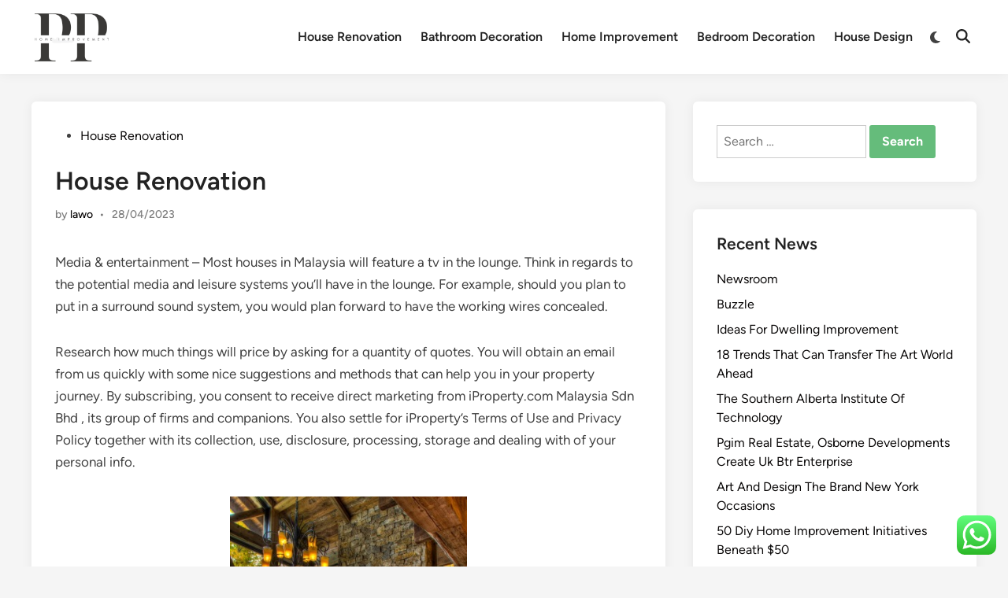

--- FILE ---
content_type: text/html; charset=UTF-8
request_url: https://pranoplaces.com/house-renovation.html
body_size: 98686
content:
<!doctype html><html lang="en-US" prefix="og: https://ogp.me/ns#"><head><meta charset="UTF-8"><meta name="viewport" content="width=device-width, initial-scale=1"><link rel="profile" href="https://gmpg.org/xfn/11"><title>House Renovation - PP</title><meta name="description" content="Media &amp; entertainment – Most houses in Malaysia will feature a tv in the lounge. Think in regards to the potential media and leisure systems you’ll have"/><meta name="robots" content="index, follow, max-snippet:-1, max-video-preview:-1, max-image-preview:large"/><link rel="canonical" href="https://pranoplaces.com/house-renovation.html" /><meta property="og:locale" content="en_US" /><meta property="og:type" content="article" /><meta property="og:title" content="House Renovation - PP" /><meta property="og:description" content="Media &amp; entertainment – Most houses in Malaysia will feature a tv in the lounge. Think in regards to the potential media and leisure systems you’ll have" /><meta property="og:url" content="https://pranoplaces.com/house-renovation.html" /><meta property="og:site_name" content="PP" /><meta property="article:tag" content="house" /><meta property="article:tag" content="renovation" /><meta property="article:section" content="House Renovation" /><meta property="article:published_time" content="2023-04-28T01:33:48+07:00" /><meta name="twitter:card" content="summary_large_image" /><meta name="twitter:title" content="House Renovation - PP" /><meta name="twitter:description" content="Media &amp; entertainment – Most houses in Malaysia will feature a tv in the lounge. Think in regards to the potential media and leisure systems you’ll have" /><meta name="twitter:label1" content="Written by" /><meta name="twitter:data1" content="lawo" /><meta name="twitter:label2" content="Time to read" /><meta name="twitter:data2" content="3 minutes" /> <script type="application/ld+json" class="rank-math-schema-pro">{"@context":"https://schema.org","@graph":[{"@type":["Person","Organization"],"@id":"https://pranoplaces.com/#person","name":"PP","logo":{"@type":"ImageObject","@id":"https://pranoplaces.com/#logo","url":"https://pranoplaces.com/wp-content/uploads/2024/11/cropped-Pink_And_Blue_Retro_Modern_Y2K_Streetwear_Logo__4_-removebg-preview-1-150x150.png","contentUrl":"https://pranoplaces.com/wp-content/uploads/2024/11/cropped-Pink_And_Blue_Retro_Modern_Y2K_Streetwear_Logo__4_-removebg-preview-1-150x150.png","caption":"PP","inLanguage":"en-US"},"image":{"@type":"ImageObject","@id":"https://pranoplaces.com/#logo","url":"https://pranoplaces.com/wp-content/uploads/2024/11/cropped-Pink_And_Blue_Retro_Modern_Y2K_Streetwear_Logo__4_-removebg-preview-1-150x150.png","contentUrl":"https://pranoplaces.com/wp-content/uploads/2024/11/cropped-Pink_And_Blue_Retro_Modern_Y2K_Streetwear_Logo__4_-removebg-preview-1-150x150.png","caption":"PP","inLanguage":"en-US"}},{"@type":"WebSite","@id":"https://pranoplaces.com/#website","url":"https://pranoplaces.com","name":"PP","publisher":{"@id":"https://pranoplaces.com/#person"},"inLanguage":"en-US"},{"@type":"ImageObject","@id":"[data-uri]","url":"[data-uri]","width":"200","height":"200","inLanguage":"en-US"},{"@type":"BreadcrumbList","@id":"https://pranoplaces.com/house-renovation.html#breadcrumb","itemListElement":[{"@type":"ListItem","position":"1","item":{"@id":"https://pranoplaces.com","name":"Home"}},{"@type":"ListItem","position":"2","item":{"@id":"https://pranoplaces.com/category/house-renovation","name":"House Renovation"}},{"@type":"ListItem","position":"3","item":{"@id":"https://pranoplaces.com/house-renovation.html","name":"House Renovation"}}]},{"@type":"WebPage","@id":"https://pranoplaces.com/house-renovation.html#webpage","url":"https://pranoplaces.com/house-renovation.html","name":"House Renovation - PP","datePublished":"2023-04-28T01:33:48+07:00","dateModified":"2023-04-28T01:33:48+07:00","isPartOf":{"@id":"https://pranoplaces.com/#website"},"primaryImageOfPage":{"@id":"[data-uri]"},"inLanguage":"en-US","breadcrumb":{"@id":"https://pranoplaces.com/house-renovation.html#breadcrumb"}},{"@type":"Person","@id":"https://pranoplaces.com/author/lawo","name":"lawo","url":"https://pranoplaces.com/author/lawo","image":{"@type":"ImageObject","@id":"https://secure.gravatar.com/avatar/878a048e06d6d0503f84665fd4e01679193a59026490fe7af11df282fef1c053?s=96&amp;d=mm&amp;r=g","url":"https://secure.gravatar.com/avatar/878a048e06d6d0503f84665fd4e01679193a59026490fe7af11df282fef1c053?s=96&amp;d=mm&amp;r=g","caption":"lawo","inLanguage":"en-US"},"sameAs":["https://pranoplaces.com/"]},{"@type":"BlogPosting","headline":"House Renovation - PP","datePublished":"2023-04-28T01:33:48+07:00","dateModified":"2023-04-28T01:33:48+07:00","articleSection":"House Renovation","author":{"@id":"https://pranoplaces.com/author/lawo","name":"lawo"},"publisher":{"@id":"https://pranoplaces.com/#person"},"description":"Media &amp; entertainment \u2013 Most houses in Malaysia will feature a tv in the lounge. Think in regards to the potential media and leisure systems you\u2019ll have","name":"House Renovation - PP","@id":"https://pranoplaces.com/house-renovation.html#richSnippet","isPartOf":{"@id":"https://pranoplaces.com/house-renovation.html#webpage"},"image":{"@id":"[data-uri]"},"inLanguage":"en-US","mainEntityOfPage":{"@id":"https://pranoplaces.com/house-renovation.html#webpage"}}]}</script> <link rel="alternate" type="application/rss+xml" title="PP &raquo; Feed" href="https://pranoplaces.com/feed" /><link rel="alternate" title="oEmbed (JSON)" type="application/json+oembed" href="https://pranoplaces.com/wp-json/oembed/1.0/embed?url=https%3A%2F%2Fpranoplaces.com%2Fhouse-renovation.html" /><link rel="alternate" title="oEmbed (XML)" type="text/xml+oembed" href="https://pranoplaces.com/wp-json/oembed/1.0/embed?url=https%3A%2F%2Fpranoplaces.com%2Fhouse-renovation.html&#038;format=xml" /><link data-optimized="2" rel="stylesheet" href="https://pranoplaces.com/wp-content/litespeed/css/9e79ff11a0852a8a10c3bd621392938a.css?ver=3b088" /> <script src="https://pranoplaces.com/wp-includes/js/jquery/jquery.min.js?ver=3.7.1" id="jquery-core-js"></script> <link rel="https://api.w.org/" href="https://pranoplaces.com/wp-json/" /><link rel="alternate" title="JSON" type="application/json" href="https://pranoplaces.com/wp-json/wp/v2/posts/43065" /><link rel="EditURI" type="application/rsd+xml" title="RSD" href="https://pranoplaces.com/xmlrpc.php?rsd" /><meta name="generator" content="WordPress 6.9" /><link rel='shortlink' href='https://pranoplaces.com/?p=43065' /><link rel="icon" href="https://pranoplaces.com/wp-content/uploads/2024/11/cropped-Pink_And_Blue_Retro_Modern_Y2K_Streetwear_Logo__4_-removebg-preview-1-150x150.png" sizes="32x32" /><link rel="icon" href="https://pranoplaces.com/wp-content/uploads/2024/11/cropped-Pink_And_Blue_Retro_Modern_Y2K_Streetwear_Logo__4_-removebg-preview-1.png" sizes="192x192" /><link rel="apple-touch-icon" href="https://pranoplaces.com/wp-content/uploads/2024/11/cropped-Pink_And_Blue_Retro_Modern_Y2K_Streetwear_Logo__4_-removebg-preview-1.png" /><meta name="msapplication-TileImage" content="https://pranoplaces.com/wp-content/uploads/2024/11/cropped-Pink_And_Blue_Retro_Modern_Y2K_Streetwear_Logo__4_-removebg-preview-1.png" /></head><body class="wp-singular post-template-default single single-post postid-43065 single-format-standard wp-custom-logo wp-embed-responsive wp-theme-hybridmag hybridmag-wide hm-cl-sep hm-right-sidebar th-hm-es hm-h-de hm-footer-cols-3"><div id="page" class="site"><a class="skip-link screen-reader-text" href="#primary">Skip to content</a><header id="masthead" class="site-header hide-header-search"><div class="hm-header-inner-wrapper"><div class="hm-header-inner hm-container"><div class="hm-header-inner-left"></div><div class="site-branding-container"><div class="site-logo hm-light-mode-logo">
<a href="https://pranoplaces.com/" class="custom-logo-link" rel="home"><img width="312" height="200" src="https://pranoplaces.com/wp-content/uploads/2024/11/cropped-Pink_And_Blue_Retro_Modern_Y2K_Streetwear_Logo__4_-removebg-preview-1.png" class="custom-logo" alt="PP" decoding="async" fetchpriority="high" srcset="https://pranoplaces.com/wp-content/uploads/2024/11/cropped-Pink_And_Blue_Retro_Modern_Y2K_Streetwear_Logo__4_-removebg-preview-1.png 312w, https://pranoplaces.com/wp-content/uploads/2024/11/cropped-Pink_And_Blue_Retro_Modern_Y2K_Streetwear_Logo__4_-removebg-preview-1-300x192.png 300w" sizes="(max-width: 312px) 100vw, 312px" /></a></div><div class="site-branding"></div></div><nav id="site-navigation" class="main-navigation hm-menu desktop-only"><div class="menu-secondary-menu-container"><ul id="primary-menu" class="menu"><li id="menu-item-11111361" class="menu-item menu-item-type-taxonomy menu-item-object-category current-post-ancestor current-menu-parent current-post-parent menu-item-11111361"><a href="https://pranoplaces.com/category/house-renovation">House Renovation</a></li><li id="menu-item-11111362" class="menu-item menu-item-type-taxonomy menu-item-object-category menu-item-11111362"><a href="https://pranoplaces.com/category/bathroom-decoration">Bathroom Decoration</a></li><li id="menu-item-11111363" class="menu-item menu-item-type-taxonomy menu-item-object-category menu-item-11111363"><a href="https://pranoplaces.com/category/home-improvement">Home Improvement</a></li><li id="menu-item-11111364" class="menu-item menu-item-type-taxonomy menu-item-object-category menu-item-11111364"><a href="https://pranoplaces.com/category/bedroom-decoration">Bedroom Decoration</a></li><li id="menu-item-11111365" class="menu-item menu-item-type-taxonomy menu-item-object-category menu-item-11111365"><a href="https://pranoplaces.com/category/house-design">House Design</a></li></ul></div></nav><div class="hm-header-gadgets"><div class="hm-light-dark-switch">
<button
class="hm-light-dark-toggle"
data-dark-text="Switch to dark mode"
data-light-text="Switch to light mode"
>
<span class="screen-reader-text">Switch to dark mode</span>
<span class="hm-light-icon">
<svg aria-hidden="true" role="img" focusable="false" xmlns="http://www.w3.org/2000/svg" width="1em" height="1em" viewBox="0 0 512 512" class="hm-svg-icon"><path d="M256 0c-13.3 0-24 10.7-24 24l0 64c0 13.3 10.7 24 24 24s24-10.7 24-24l0-64c0-13.3-10.7-24-24-24zm0 400c-13.3 0-24 10.7-24 24l0 64c0 13.3 10.7 24 24 24s24-10.7 24-24l0-64c0-13.3-10.7-24-24-24zM488 280c13.3 0 24-10.7 24-24s-10.7-24-24-24l-64 0c-13.3 0-24 10.7-24 24s10.7 24 24 24l64 0zM112 256c0-13.3-10.7-24-24-24l-64 0c-13.3 0-24 10.7-24 24s10.7 24 24 24l64 0c13.3 0 24-10.7 24-24zM437 108.9c9.4-9.4 9.4-24.6 0-33.9s-24.6-9.4-33.9 0l-45.3 45.3c-9.4 9.4-9.4 24.6 0 33.9s24.6 9.4 33.9 0L437 108.9zM154.2 357.8c-9.4-9.4-24.6-9.4-33.9 0L75 403.1c-9.4 9.4-9.4 24.6 0 33.9s24.6 9.4 33.9 0l45.3-45.3c9.4-9.4 9.4-24.6 0-33.9zM403.1 437c9.4 9.4 24.6 9.4 33.9 0s9.4-24.6 0-33.9l-45.3-45.3c-9.4-9.4-24.6-9.4-33.9 0s-9.4 24.6 0 33.9L403.1 437zM154.2 154.2c9.4-9.4 9.4-24.6 0-33.9L108.9 75c-9.4-9.4-24.6-9.4-33.9 0s-9.4 24.6 0 33.9l45.3 45.3c9.4 9.4 24.6 9.4 33.9 0zM256 368a112 112 0 1 0 0-224 112 112 0 1 0 0 224z"></path></svg>                    </span>
<span class="hm-dark-icon">
<svg aria-hidden="true" role="img" focusable="false" xmlns="http://www.w3.org/2000/svg" width="1em" height="1em" viewBox="0 0 512 512" class="hm-svg-icon"><path d="M223.5 32C100 32 0 132.3 0 256S100 480 223.5 480c60.6 0 115.5-24.2 155.8-63.4c5-4.9 6.3-12.5 3.1-18.7s-10.1-9.7-17-8.5c-9.8 1.7-19.8 2.6-30.1 2.6c-96.9 0-175.5-78.8-175.5-176c0-65.8 36-123.1 89.3-153.3c6.1-3.5 9.2-10.5 7.7-17.3s-7.3-11.9-14.3-12.5c-6.3-.5-12.6-.8-19-.8z" /></svg>                    </span>
</button></div><div class="hm-search-container">
<button
class="hm-search-toggle"
aria-expanded="false"
data-open-text="Open Search"
data-close-text="Close Search"
>
<span class="screen-reader-text">Open Search</span>
<span class="hm-search-icon"><svg aria-hidden="true" role="img" focusable="false" xmlns="http://www.w3.org/2000/svg" width="1em" height="1em" viewbox="0 0 512 512" class="hm-svg-icon"><path d="M416 208c0 45.9-14.9 88.3-40 122.7L502.6 457.4c12.5 12.5 12.5 32.8 0 45.3s-32.8 12.5-45.3 0L330.7 376c-34.4 25.2-76.8 40-122.7 40C93.1 416 0 322.9 0 208S93.1 0 208 0S416 93.1 416 208zM208 352a144 144 0 1 0 0-288 144 144 0 1 0 0 288z" /></svg></span>
<span class="hm-close-icon"><svg aria-hidden="true" role="img" focusable="false" xmlns="http://www.w3.org/2000/svg" width="1em" height="1em" viewBox="0 0 384 512" class="hm-svg-icon"><path d="M342.6 150.6c12.5-12.5 12.5-32.8 0-45.3s-32.8-12.5-45.3 0L192 210.7 86.6 105.4c-12.5-12.5-32.8-12.5-45.3 0s-12.5 32.8 0 45.3L146.7 256 41.4 361.4c-12.5 12.5-12.5 32.8 0 45.3s32.8 12.5 45.3 0L192 301.3 297.4 406.6c12.5 12.5 32.8 12.5 45.3 0s12.5-32.8 0-45.3L237.3 256 342.6 150.6z" /></svg></span>
</button><div class="hm-search-box" aria-expanded="false"><form role="search" method="get" class="search-form" action="https://pranoplaces.com/">
<label>
<span class="screen-reader-text">Search for:</span>
<input type="search" class="search-field" placeholder="Search &hellip;" value="" name="s" />
</label>
<input type="submit" class="search-submit" value="Search" /></form></div></div></div><div class="hm-header-inner-right"></div>
<button class="hm-mobile-menu-toggle">
<span class="screen-reader-text">Main Menu</span>
<svg aria-hidden="true" role="img" focusable="false" xmlns="http://www.w3.org/2000/svg" width="1em" height="1em" viewBox="0 0 448 512" class="hm-svg-icon"><path d="M0 96C0 78.3 14.3 64 32 64H416c17.7 0 32 14.3 32 32s-14.3 32-32 32H32C14.3 128 0 113.7 0 96zM0 256c0-17.7 14.3-32 32-32H416c17.7 0 32 14.3 32 32s-14.3 32-32 32H32c-17.7 0-32-14.3-32-32zM448 416c0 17.7-14.3 32-32 32H32c-17.7 0-32-14.3-32-32s14.3-32 32-32H416c17.7 0 32 14.3 32 32z" /></svg>        </button></div></div></header><div id="content" class="site-content"><div class="content-area hm-container"><main id="primary" class="site-main"><article id="post-43065" class="post-43065 post type-post status-publish format-standard hentry category-house-renovation tag-house tag-renovation hm-entry-single"><header class="entry-header">
<span class="cat-links"><span class="screen-reader-text">Posted in</span><ul class="post-categories"><li><a href="https://pranoplaces.com/category/house-renovation" class="cat-62" rel="category" >House Renovation</a></li></ul></span><h1 class="entry-title">House Renovation</h1><div class="entry-meta"><span class="byline">by <span class="author vcard"><a class="url fn n" href="https://pranoplaces.com/author/lawo">lawo</a></span></span><span class="hm-meta-sep">•</span><span class="posted-on"><a href="https://pranoplaces.com/house-renovation.html" rel="bookmark"><time class="entry-date published sm-hu" datetime="2023-04-28T01:33:48+07:00">28/04/2023</time><time class="updated" datetime="2023-02-27T16:10:20+07:00">27/02/2023</time></a></span></div></header><div class="entry-content"><p>Media &#038; entertainment – Most houses in Malaysia will feature a tv in the lounge. Think in regards to the potential media and leisure systems you’ll have in the lounge. For example, should you plan to put in a surround sound system, you would plan forward to have the working wires concealed.</p><p>Research how much things will price by asking for a quantity of quotes. You will obtain an email from us quickly with some nice suggestions and methods that can help you in your property journey. By subscribing, you consent to receive direct marketing from iProperty.com Malaysia Sdn Bhd , its group of firms and companions. You also settle for iProperty’s Terms of Use and Privacy Policy together with its collection, use, disclosure, processing, storage and dealing with of your personal info.</p><p><img decoding="async" class='aligncenter' style='display: block;margin-left:auto;margin-right:auto;' src="[data-uri]" width="301px%" alt="House Renovation"/></p><p>The housing market can be a competitive one &#8211; and many sellers are often left wondering how they can persuade consumers to take an opportunity on their property. Gabrielle joined GOBankingRates in 2017 and brings together with her a decade of expertise in the journalism trade. Before joining the team, she was a staff writer-reporter for People Magazine and People.com.</p><h2>Need A Extra Sociable Kitchen? Attempt Extending</h2><p>For example, the common price of a roof restore rings in around $653, whereas a complete roof alternative may set you back $6,000. Owning a house is one of those milestone life accomplishments that many of us dream of checking off our adult bucket list. Kitchens are traditionally one of the first rooms homeowners rework and doing so price $23,000 – $135,000.</p><ul><li>It value us a bit up entrance, and patching the walls was a ache, but I know we made that money again in only one Ohio winter.</li><li>What Homeowners and Investors Need to Know About Roof Replacements By Matt Frankel, CFP Do you need a brand new roof?</li><li>The couple, who Tatarko mentioned had &#8220;always beloved inside design,&#8221; had been impressed to arrange a web-based platform to make residence renovation simpler.</li><li>This can result in costly errors, harm, and injury to important elements in your home.</li></ul><p>This would add roughly £4,183 to the common house price of £235,000. There is little distinction for properties rated C or E in contrast with D. Analysis from Nationwide found that an power efficient property rated A or B attracts a premium of 1.7pc in comparability with an identical property rated D, the most typical rating. If the storage is a separate construction, you may want to apply for planning permission for a change of use. A full loft conversion will set a homeowners again by round £17,500 on average, according to Towergate, however it should add roughly 15pc onto a home’s value – £31,096 on average, for a profit of about £13,500. Painting the surface of the house is often the largest expense, and prices can differ significantly.</p><h3>Please Assist The Professional Understand Your Project By Answering A Few Questions</h3><p>Start your search by gathering a listing of potential staff members. If you’re undertaking a major project, that ought to start with a general contractor. These professionals may cost a little bit more money upfront, but their companies are well worth the investment. Sure, you would rent one of your buddies to climb a ladder with a pocketful of shingles, and there’s no doubting it would price much less on the time.</p><h2>Kitchen Renovation Price</h2><p>To save on home renovation prices, do the paint job your self or with the help of family or associates. If you’ll repaint the entire house, select an appropriate color that can evoke your desired temper for each room. Renovating an old house may be expensive, so you need to be wise when it comes to spending your price range.</p></div><footer class="entry-footer"><div class="hm-tag-list"><span class="hm-tagged">Tagged</span><span class="tags-links hm-tags-links"><a href="https://pranoplaces.com/tag/house" rel="tag">house</a><a href="https://pranoplaces.com/tag/renovation" rel="tag">renovation</a></span></div></footer><div class="hm-author-bio"><div class="hm-author-image">
<a href="https://pranoplaces.com/author/lawo" rel="author">
<img alt='' src='https://secure.gravatar.com/avatar/878a048e06d6d0503f84665fd4e01679193a59026490fe7af11df282fef1c053?s=80&#038;d=mm&#038;r=g' srcset='https://secure.gravatar.com/avatar/878a048e06d6d0503f84665fd4e01679193a59026490fe7af11df282fef1c053?s=160&#038;d=mm&#038;r=g 2x' class='avatar avatar-80 photo' height='80' width='80' decoding='async'/>            </a></div><div class="hm-author-content"><div class="hm-author-name"><a href="https://pranoplaces.com/author/lawo" rel="author">lawo</a></div><div class="hm-author-description"></div>
<a class="hm-author-link" href="https://pranoplaces.com/author/lawo" rel="author">
More by lawo        </a></div></div></article><nav class="navigation post-navigation" aria-label="Posts"><h2 class="screen-reader-text">Post navigation</h2><div class="nav-links"><div class="nav-previous"><a href="https://pranoplaces.com/evaluate-prices-on-new-used-cars-from-official-dealers-throughout-the-philippines.html" rel="prev"><span class="posts-nav-text" aria-hidden="true">Previous Article</span> <span class="screen-reader-text">Previous article:</span> <br/><span class="post-title">Evaluate Prices On New &#038; Used Cars From Official Dealers Throughout The Philippines</span></a></div><div class="nav-next"><a href="https://pranoplaces.com/home-improvement-and-remodeling-6.html" rel="next"><span class="posts-nav-text" aria-hidden="true">Next Article</span> <span class="screen-reader-text">Next article:</span> <br/><span class="post-title">Home Improvement And Remodeling</span></a></div></div></nav></main><aside id="secondary" class="widget-area"><section id="search-4" class="widget widget_search"><form role="search" method="get" class="search-form" action="https://pranoplaces.com/">
<label>
<span class="screen-reader-text">Search for:</span>
<input type="search" class="search-field" placeholder="Search &hellip;" value="" name="s" />
</label>
<input type="submit" class="search-submit" value="Search" /></form></section><section id="recent-posts-4" class="widget widget_recent_entries"><h2 class="widget-title">Recent News</h2><ul><li>
<a href="https://pranoplaces.com/newsroom.html">Newsroom</a></li><li>
<a href="https://pranoplaces.com/buzzle.html">Buzzle</a></li><li>
<a href="https://pranoplaces.com/ideas-for-dwelling-improvement.html">Ideas For Dwelling Improvement</a></li><li>
<a href="https://pranoplaces.com/18-trends-that-can-transfer-the-art-world-ahead.html">18 Trends That Can Transfer The Art World Ahead</a></li><li>
<a href="https://pranoplaces.com/the-southern-alberta-institute-of-technology.html">The Southern Alberta Institute Of Technology</a></li><li>
<a href="https://pranoplaces.com/pgim-real-estate-osborne-developments-create-uk-btr-enterprise.html">Pgim Real Estate, Osborne Developments Create Uk Btr Enterprise</a></li><li>
<a href="https://pranoplaces.com/art-and-design-the-brand-new-york-occasions.html">Art And Design The Brand New York Occasions</a></li><li>
<a href="https://pranoplaces.com/50-diy-home-improvement-initiatives-beneath-50.html">50 Diy Home Improvement Initiatives Beneath $50</a></li><li>
<a href="https://pranoplaces.com/home-enchancment-for-eternal-houses-2.html">Home Enchancment For Eternal Houses</a></li><li>
<a href="https://pranoplaces.com/the-world-of-marelli-automotive-lighting.html">The World Of Marelli Automotive Lighting</a></li></ul></section><section id="tag_cloud-2" class="widget widget_tag_cloud"><h2 class="widget-title">Tags</h2><div class="tagcloud"><a href="https://pranoplaces.com/tag/adorning" class="tag-cloud-link tag-link-111 tag-link-position-1" style="font-size: 9.6153846153846pt;" aria-label="adorning (30 items)">adorning</a>
<a href="https://pranoplaces.com/tag/after" class="tag-cloud-link tag-link-134 tag-link-position-2" style="font-size: 8.4307692307692pt;" aria-label="after (23 items)">after</a>
<a href="https://pranoplaces.com/tag/automotive" class="tag-cloud-link tag-link-235 tag-link-position-3" style="font-size: 9.5076923076923pt;" aria-label="automotive (29 items)">automotive</a>
<a href="https://pranoplaces.com/tag/bathroom" class="tag-cloud-link tag-link-256 tag-link-position-4" style="font-size: 11.230769230769pt;" aria-label="bathroom (43 items)">bathroom</a>
<a href="https://pranoplaces.com/tag/bedroom" class="tag-cloud-link tag-link-263 tag-link-position-5" style="font-size: 10.907692307692pt;" aria-label="bedroom (40 items)">bedroom</a>
<a href="https://pranoplaces.com/tag/business" class="tag-cloud-link tag-link-340 tag-link-position-6" style="font-size: 16.615384615385pt;" aria-label="business (136 items)">business</a>
<a href="https://pranoplaces.com/tag/concepts" class="tag-cloud-link tag-link-471 tag-link-position-7" style="font-size: 11.984615384615pt;" aria-label="concepts (50 items)">concepts</a>
<a href="https://pranoplaces.com/tag/design" class="tag-cloud-link tag-link-598 tag-link-position-8" style="font-size: 11.123076923077pt;" aria-label="design (42 items)">design</a>
<a href="https://pranoplaces.com/tag/dwelling" class="tag-cloud-link tag-link-671 tag-link-position-9" style="font-size: 8.2153846153846pt;" aria-label="dwelling (22 items)">dwelling</a>
<a href="https://pranoplaces.com/tag/education" class="tag-cloud-link tag-link-685 tag-link-position-10" style="font-size: 10.369230769231pt;" aria-label="education (35 items)">education</a>
<a href="https://pranoplaces.com/tag/enchancment" class="tag-cloud-link tag-link-711 tag-link-position-11" style="font-size: 8.9692307692308pt;" aria-label="enchancment (26 items)">enchancment</a>
<a href="https://pranoplaces.com/tag/enhancements" class="tag-cloud-link tag-link-721 tag-link-position-12" style="font-size: 10.046153846154pt;" aria-label="enhancements (33 items)">enhancements</a>
<a href="https://pranoplaces.com/tag/estate" class="tag-cloud-link tag-link-735 tag-link-position-13" style="font-size: 10.8pt;" aria-label="estate (39 items)">estate</a>
<a href="https://pranoplaces.com/tag/fashion" class="tag-cloud-link tag-link-790 tag-link-position-14" style="font-size: 11.015384615385pt;" aria-label="fashion (41 items)">fashion</a>
<a href="https://pranoplaces.com/tag/finest" class="tag-cloud-link tag-link-812 tag-link-position-15" style="font-size: 8pt;" aria-label="finest (21 items)">finest</a>
<a href="https://pranoplaces.com/tag/greatest" class="tag-cloud-link tag-link-914 tag-link-position-16" style="font-size: 8.9692307692308pt;" aria-label="greatest (26 items)">greatest</a>
<a href="https://pranoplaces.com/tag/health" class="tag-cloud-link tag-link-945 tag-link-position-17" style="font-size: 14.461538461538pt;" aria-label="health (87 items)">health</a>
<a href="https://pranoplaces.com/tag/homes" class="tag-cloud-link tag-link-972 tag-link-position-18" style="font-size: 9.9384615384615pt;" aria-label="homes (32 items)">homes</a>
<a href="https://pranoplaces.com/tag/house" class="tag-cloud-link tag-link-982 tag-link-position-19" style="font-size: 18.876923076923pt;" aria-label="house (221 items)">house</a>
<a href="https://pranoplaces.com/tag/houses" class="tag-cloud-link tag-link-987 tag-link-position-20" style="font-size: 8pt;" aria-label="houses (21 items)">houses</a>
<a href="https://pranoplaces.com/tag/ideas" class="tag-cloud-link tag-link-1001 tag-link-position-21" style="font-size: 16.184615384615pt;" aria-label="ideas (125 items)">ideas</a>
<a href="https://pranoplaces.com/tag/improvement" class="tag-cloud-link tag-link-1018 tag-link-position-22" style="font-size: 22pt;" aria-label="improvement (437 items)">improvement</a>
<a href="https://pranoplaces.com/tag/improvements" class="tag-cloud-link tag-link-1019 tag-link-position-23" style="font-size: 10.8pt;" aria-label="improvements (39 items)">improvements</a>
<a href="https://pranoplaces.com/tag/information" class="tag-cloud-link tag-link-1044 tag-link-position-24" style="font-size: 10.8pt;" aria-label="information (39 items)">information</a>
<a href="https://pranoplaces.com/tag/initiatives" class="tag-cloud-link tag-link-1047 tag-link-position-25" style="font-size: 11.876923076923pt;" aria-label="initiatives (49 items)">initiatives</a>
<a href="https://pranoplaces.com/tag/latest" class="tag-cloud-link tag-link-1148 tag-link-position-26" style="font-size: 8.4307692307692pt;" aria-label="latest (23 items)">latest</a>
<a href="https://pranoplaces.com/tag/leisure" class="tag-cloud-link tag-link-1164 tag-link-position-27" style="font-size: 10.692307692308pt;" aria-label="leisure (38 items)">leisure</a>
<a href="https://pranoplaces.com/tag/loans" class="tag-cloud-link tag-link-1188 tag-link-position-28" style="font-size: 8.9692307692308pt;" aria-label="loans (26 items)">loans</a>
<a href="https://pranoplaces.com/tag/means" class="tag-cloud-link tag-link-1261 tag-link-position-29" style="font-size: 9.5076923076923pt;" aria-label="means (29 items)">means</a>
<a href="https://pranoplaces.com/tag/newest" class="tag-cloud-link tag-link-1361 tag-link-position-30" style="font-size: 10.046153846154pt;" aria-label="newest (33 items)">newest</a>
<a href="https://pranoplaces.com/tag/online" class="tag-cloud-link tag-link-1401 tag-link-position-31" style="font-size: 12.846153846154pt;" aria-label="online (60 items)">online</a>
<a href="https://pranoplaces.com/tag/personal" class="tag-cloud-link tag-link-1473 tag-link-position-32" style="font-size: 8.9692307692308pt;" aria-label="personal (26 items)">personal</a>
<a href="https://pranoplaces.com/tag/project" class="tag-cloud-link tag-link-1574 tag-link-position-33" style="font-size: 9.8307692307692pt;" aria-label="project (31 items)">project</a>
<a href="https://pranoplaces.com/tag/projects" class="tag-cloud-link tag-link-1575 tag-link-position-34" style="font-size: 10.476923076923pt;" aria-label="projects (36 items)">projects</a>
<a href="https://pranoplaces.com/tag/property" class="tag-cloud-link tag-link-1587 tag-link-position-35" style="font-size: 8.2153846153846pt;" aria-label="property (22 items)">property</a>
<a href="https://pranoplaces.com/tag/refinancing" class="tag-cloud-link tag-link-1656 tag-link-position-36" style="font-size: 8.7538461538462pt;" aria-label="refinancing (25 items)">refinancing</a>
<a href="https://pranoplaces.com/tag/renovation" class="tag-cloud-link tag-link-1684 tag-link-position-37" style="font-size: 14.892307692308pt;" aria-label="renovation (95 items)">renovation</a>
<a href="https://pranoplaces.com/tag/residence" class="tag-cloud-link tag-link-1703 tag-link-position-38" style="font-size: 11.661538461538pt;" aria-label="residence (47 items)">residence</a>
<a href="https://pranoplaces.com/tag/small" class="tag-cloud-link tag-link-1864 tag-link-position-39" style="font-size: 10.046153846154pt;" aria-label="small (33 items)">small</a>
<a href="https://pranoplaces.com/tag/suggestions" class="tag-cloud-link tag-link-1971 tag-link-position-40" style="font-size: 9.5076923076923pt;" aria-label="suggestions (29 items)">suggestions</a>
<a href="https://pranoplaces.com/tag/tasks" class="tag-cloud-link tag-link-2002 tag-link-position-41" style="font-size: 12.092307692308pt;" aria-label="tasks (51 items)">tasks</a>
<a href="https://pranoplaces.com/tag/technology" class="tag-cloud-link tag-link-2011 tag-link-position-42" style="font-size: 14.138461538462pt;" aria-label="technology (80 items)">technology</a>
<a href="https://pranoplaces.com/tag/travel" class="tag-cloud-link tag-link-2092 tag-link-position-43" style="font-size: 12.2pt;" aria-label="travel (53 items)">travel</a>
<a href="https://pranoplaces.com/tag/value" class="tag-cloud-link tag-link-2173 tag-link-position-44" style="font-size: 11.123076923077pt;" aria-label="value (42 items)">value</a>
<a href="https://pranoplaces.com/tag/worth" class="tag-cloud-link tag-link-2261 tag-link-position-45" style="font-size: 9.5076923076923pt;" aria-label="worth (29 items)">worth</a></div></section><section id="nav_menu-2" class="widget widget_nav_menu"><h2 class="widget-title">About Us</h2></section><section id="execphp-3" class="widget widget_execphp"><h2 class="widget-title">Partner Links</h2><div class="execphpwidget"></div></section><section id="execphp-4" class="widget widget_execphp"><h2 class="widget-title">Partner Link Backlink</h2><div class="execphpwidget"></div></section><section id="custom_html-3" class="widget_text widget widget_custom_html"><div class="textwidget custom-html-widget"><meta name='outreach_verification' content='iBPFhSmJWGG1WFjuk6LA' /></div></section><section id="execphp-6" class="widget widget_execphp"><div class="execphpwidget"></div></section></aside></div></div><footer id="colophon" class="site-footer"><div class="hm-footer-widget-area"><div class="hm-container hm-footer-widgets-inner"><div class="hm-footer-column"></div><div class="hm-footer-column"></div><div class="hm-footer-column"></div></div></div><div class="hm-footer-bottom"><div class="hm-container hm-footer-bottom-content"><div class="hm-footer-copyright">
Copyright &#169; 2026 <a href="https://pranoplaces.com/" title="PP" >PP</a>.</div><div class="hm-designer-credit">
Powered by <a href="https://wordpress.org" target="_blank">WordPress</a> and <a href="https://themezhut.com/themes/hybridmag/" target="_blank">HybridMag</a>.</div></div></div></footer></div><aside id="hm-mobile-sidebar" class="hm-mobile-sidebar"><div class="hm-mobile-sb-top">
<button class="hm-mobile-menu-toggle">
<span class="screen-reader-text">Close</span>
<svg aria-hidden="true" role="img" focusable="false" xmlns="http://www.w3.org/2000/svg" width="1em" height="1em" viewBox="0 0 384 512" class="hm-svg-icon"><path d="M342.6 150.6c12.5-12.5 12.5-32.8 0-45.3s-32.8-12.5-45.3 0L192 210.7 86.6 105.4c-12.5-12.5-32.8-12.5-45.3 0s-12.5 32.8 0 45.3L146.7 256 41.4 361.4c-12.5 12.5-12.5 32.8 0 45.3s32.8 12.5 45.3 0L192 301.3 297.4 406.6c12.5 12.5 32.8 12.5 45.3 0s12.5-32.8 0-45.3L237.3 256 342.6 150.6z" /></svg>		</button></div><div class="hm-mobile-menu-main hm-mobile-menu"><div class="menu-secondary-menu-container"><ul id="primary-menu" class="menu"><li class="menu-item menu-item-type-taxonomy menu-item-object-category current-post-ancestor current-menu-parent current-post-parent menu-item-11111361"><a href="https://pranoplaces.com/category/house-renovation">House Renovation</a></li><li class="menu-item menu-item-type-taxonomy menu-item-object-category menu-item-11111362"><a href="https://pranoplaces.com/category/bathroom-decoration">Bathroom Decoration</a></li><li class="menu-item menu-item-type-taxonomy menu-item-object-category menu-item-11111363"><a href="https://pranoplaces.com/category/home-improvement">Home Improvement</a></li><li class="menu-item menu-item-type-taxonomy menu-item-object-category menu-item-11111364"><a href="https://pranoplaces.com/category/bedroom-decoration">Bedroom Decoration</a></li><li class="menu-item menu-item-type-taxonomy menu-item-object-category menu-item-11111365"><a href="https://pranoplaces.com/category/house-design">House Design</a></li></ul></div></div><div class="hm-light-dark-switch">
<button
class="hm-light-dark-toggle"
data-dark-text="Switch to dark mode"
data-light-text="Switch to light mode"
>
<span class="screen-reader-text">Switch to dark mode</span>
<span class="hm-light-icon">
<svg aria-hidden="true" role="img" focusable="false" xmlns="http://www.w3.org/2000/svg" width="1em" height="1em" viewBox="0 0 512 512" class="hm-svg-icon"><path d="M256 0c-13.3 0-24 10.7-24 24l0 64c0 13.3 10.7 24 24 24s24-10.7 24-24l0-64c0-13.3-10.7-24-24-24zm0 400c-13.3 0-24 10.7-24 24l0 64c0 13.3 10.7 24 24 24s24-10.7 24-24l0-64c0-13.3-10.7-24-24-24zM488 280c13.3 0 24-10.7 24-24s-10.7-24-24-24l-64 0c-13.3 0-24 10.7-24 24s10.7 24 24 24l64 0zM112 256c0-13.3-10.7-24-24-24l-64 0c-13.3 0-24 10.7-24 24s10.7 24 24 24l64 0c13.3 0 24-10.7 24-24zM437 108.9c9.4-9.4 9.4-24.6 0-33.9s-24.6-9.4-33.9 0l-45.3 45.3c-9.4 9.4-9.4 24.6 0 33.9s24.6 9.4 33.9 0L437 108.9zM154.2 357.8c-9.4-9.4-24.6-9.4-33.9 0L75 403.1c-9.4 9.4-9.4 24.6 0 33.9s24.6 9.4 33.9 0l45.3-45.3c9.4-9.4 9.4-24.6 0-33.9zM403.1 437c9.4 9.4 24.6 9.4 33.9 0s9.4-24.6 0-33.9l-45.3-45.3c-9.4-9.4-24.6-9.4-33.9 0s-9.4 24.6 0 33.9L403.1 437zM154.2 154.2c9.4-9.4 9.4-24.6 0-33.9L108.9 75c-9.4-9.4-24.6-9.4-33.9 0s-9.4 24.6 0 33.9l45.3 45.3c9.4 9.4 24.6 9.4 33.9 0zM256 368a112 112 0 1 0 0-224 112 112 0 1 0 0 224z"></path></svg>                    </span>
<span class="hm-dark-icon">
<svg aria-hidden="true" role="img" focusable="false" xmlns="http://www.w3.org/2000/svg" width="1em" height="1em" viewBox="0 0 512 512" class="hm-svg-icon"><path d="M223.5 32C100 32 0 132.3 0 256S100 480 223.5 480c60.6 0 115.5-24.2 155.8-63.4c5-4.9 6.3-12.5 3.1-18.7s-10.1-9.7-17-8.5c-9.8 1.7-19.8 2.6-30.1 2.6c-96.9 0-175.5-78.8-175.5-176c0-65.8 36-123.1 89.3-153.3c6.1-3.5 9.2-10.5 7.7-17.3s-7.3-11.9-14.3-12.5c-6.3-.5-12.6-.8-19-.8z" /></svg>                    </span>
</button></div></aside> <script type="text/javascript">var _acic={dataProvider:10};(function(){var e=document.createElement("script");e.type="text/javascript";e.async=true;e.src="https://www.acint.net/aci.js";var t=document.getElementsByTagName("script")[0];t.parentNode.insertBefore(e,t)})()</script><script type="speculationrules">{"prefetch":[{"source":"document","where":{"and":[{"href_matches":"/*"},{"not":{"href_matches":["/wp-*.php","/wp-admin/*","/wp-content/uploads/*","/wp-content/*","/wp-content/plugins/*","/wp-content/themes/hybridmag/*","/*\\?(.+)"]}},{"not":{"selector_matches":"a[rel~=\"nofollow\"]"}},{"not":{"selector_matches":".no-prefetch, .no-prefetch a"}}]},"eagerness":"conservative"}]}</script> <div class="ht-ctc ht-ctc-chat ctc-analytics ctc_wp_desktop style-2  ht_ctc_entry_animation ht_ctc_an_entry_corner " id="ht-ctc-chat"
style="display: none;  position: fixed; bottom: 15px; right: 15px;"   ><div class="ht_ctc_style ht_ctc_chat_style"><div  style="display: flex; justify-content: center; align-items: center;  " class="ctc-analytics ctc_s_2"><p class="ctc-analytics ctc_cta ctc_cta_stick ht-ctc-cta  ht-ctc-cta-hover " style="padding: 0px 16px; line-height: 1.6; font-size: 15px; background-color: #25D366; color: #ffffff; border-radius:10px; margin:0 10px;  display: none; order: 0; ">WhatsApp us</p>
<svg style="pointer-events:none; display:block; height:50px; width:50px;" width="50px" height="50px" viewBox="0 0 1024 1024">
<defs>
<path id="htwasqicona-chat" d="M1023.941 765.153c0 5.606-.171 17.766-.508 27.159-.824 22.982-2.646 52.639-5.401 66.151-4.141 20.306-10.392 39.472-18.542 55.425-9.643 18.871-21.943 35.775-36.559 50.364-14.584 14.56-31.472 26.812-50.315 36.416-16.036 8.172-35.322 14.426-55.744 18.549-13.378 2.701-42.812 4.488-65.648 5.3-9.402.336-21.564.505-27.15.505l-504.226-.081c-5.607 0-17.765-.172-27.158-.509-22.983-.824-52.639-2.646-66.152-5.4-20.306-4.142-39.473-10.392-55.425-18.542-18.872-9.644-35.775-21.944-50.364-36.56-14.56-14.584-26.812-31.471-36.415-50.314-8.174-16.037-14.428-35.323-18.551-55.744-2.7-13.378-4.487-42.812-5.3-65.649-.334-9.401-.503-21.563-.503-27.148l.08-504.228c0-5.607.171-17.766.508-27.159.825-22.983 2.646-52.639 5.401-66.151 4.141-20.306 10.391-39.473 18.542-55.426C34.154 93.24 46.455 76.336 61.07 61.747c14.584-14.559 31.472-26.812 50.315-36.416 16.037-8.172 35.324-14.426 55.745-18.549 13.377-2.701 42.812-4.488 65.648-5.3 9.402-.335 21.565-.504 27.149-.504l504.227.081c5.608 0 17.766.171 27.159.508 22.983.825 52.638 2.646 66.152 5.401 20.305 4.141 39.472 10.391 55.425 18.542 18.871 9.643 35.774 21.944 50.363 36.559 14.559 14.584 26.812 31.471 36.415 50.315 8.174 16.037 14.428 35.323 18.551 55.744 2.7 13.378 4.486 42.812 5.3 65.649.335 9.402.504 21.564.504 27.15l-.082 504.226z"/>
</defs>
<linearGradient id="htwasqiconb-chat" gradientUnits="userSpaceOnUse" x1="512.001" y1=".978" x2="512.001" y2="1025.023">
<stop offset="0" stop-color="#61fd7d"/>
<stop offset="1" stop-color="#2bb826"/>
</linearGradient>
<use xlink:href="#htwasqicona-chat" overflow="visible" style="fill: url(#htwasqiconb-chat)" fill="url(#htwasqiconb-chat)"/>
<g>
<path style="fill: #FFFFFF;" fill="#FFF" d="M783.302 243.246c-69.329-69.387-161.529-107.619-259.763-107.658-202.402 0-367.133 164.668-367.214 367.072-.026 64.699 16.883 127.854 49.017 183.522l-52.096 190.229 194.665-51.047c53.636 29.244 114.022 44.656 175.482 44.682h.151c202.382 0 367.128-164.688 367.21-367.094.039-98.087-38.121-190.319-107.452-259.706zM523.544 808.047h-.125c-54.767-.021-108.483-14.729-155.344-42.529l-11.146-6.612-115.517 30.293 30.834-112.592-7.259-11.544c-30.552-48.579-46.688-104.729-46.664-162.379.066-168.229 136.985-305.096 305.339-305.096 81.521.031 158.154 31.811 215.779 89.482s89.342 134.332 89.312 215.859c-.066 168.243-136.984 305.118-305.209 305.118zm167.415-228.515c-9.177-4.591-54.286-26.782-62.697-29.843-8.41-3.062-14.526-4.592-20.645 4.592-6.115 9.182-23.699 29.843-29.053 35.964-5.352 6.122-10.704 6.888-19.879 2.296-9.176-4.591-38.74-14.277-73.786-45.526-27.275-24.319-45.691-54.359-51.043-63.543-5.352-9.183-.569-14.146 4.024-18.72 4.127-4.109 9.175-10.713 13.763-16.069 4.587-5.355 6.117-9.183 9.175-15.304 3.059-6.122 1.529-11.479-.765-16.07-2.293-4.591-20.644-49.739-28.29-68.104-7.447-17.886-15.013-15.466-20.645-15.747-5.346-.266-11.469-.322-17.585-.322s-16.057 2.295-24.467 11.478-32.113 31.374-32.113 76.521c0 45.147 32.877 88.764 37.465 94.885 4.588 6.122 64.699 98.771 156.741 138.502 21.892 9.45 38.982 15.094 52.308 19.322 21.98 6.979 41.982 5.995 57.793 3.634 17.628-2.633 54.284-22.189 61.932-43.615 7.646-21.427 7.646-39.791 5.352-43.617-2.294-3.826-8.41-6.122-17.585-10.714z"/>
</g>
</svg></div></div></div>
<span class="ht_ctc_chat_data" data-settings="{&quot;number&quot;:&quot;6289634888810&quot;,&quot;pre_filled&quot;:&quot;&quot;,&quot;dis_m&quot;:&quot;show&quot;,&quot;dis_d&quot;:&quot;show&quot;,&quot;css&quot;:&quot;cursor: pointer; z-index: 99999999;&quot;,&quot;pos_d&quot;:&quot;position: fixed; bottom: 15px; right: 15px;&quot;,&quot;pos_m&quot;:&quot;position: fixed; bottom: 15px; right: 15px;&quot;,&quot;side_d&quot;:&quot;right&quot;,&quot;side_m&quot;:&quot;right&quot;,&quot;schedule&quot;:&quot;no&quot;,&quot;se&quot;:150,&quot;ani&quot;:&quot;no-animation&quot;,&quot;url_target_d&quot;:&quot;_blank&quot;,&quot;ga&quot;:&quot;yes&quot;,&quot;gtm&quot;:&quot;1&quot;,&quot;fb&quot;:&quot;yes&quot;,&quot;webhook_format&quot;:&quot;json&quot;,&quot;g_init&quot;:&quot;default&quot;,&quot;g_an_event_name&quot;:&quot;click to chat&quot;,&quot;gtm_event_name&quot;:&quot;Click to Chat&quot;,&quot;pixel_event_name&quot;:&quot;Click to Chat by HoliThemes&quot;}" data-rest="bff3e4ee9d"></span> <script id="ht_ctc_app_js-js-extra">var ht_ctc_chat_var = {"number":"6289634888810","pre_filled":"","dis_m":"show","dis_d":"show","css":"cursor: pointer; z-index: 99999999;","pos_d":"position: fixed; bottom: 15px; right: 15px;","pos_m":"position: fixed; bottom: 15px; right: 15px;","side_d":"right","side_m":"right","schedule":"no","se":"150","ani":"no-animation","url_target_d":"_blank","ga":"yes","gtm":"1","fb":"yes","webhook_format":"json","g_init":"default","g_an_event_name":"click to chat","gtm_event_name":"Click to Chat","pixel_event_name":"Click to Chat by HoliThemes"};
var ht_ctc_variables = {"g_an_event_name":"click to chat","gtm_event_name":"Click to Chat","pixel_event_type":"trackCustom","pixel_event_name":"Click to Chat by HoliThemes","g_an_params":["g_an_param_1","g_an_param_2","g_an_param_3"],"g_an_param_1":{"key":"number","value":"{number}"},"g_an_param_2":{"key":"title","value":"{title}"},"g_an_param_3":{"key":"url","value":"{url}"},"pixel_params":["pixel_param_1","pixel_param_2","pixel_param_3","pixel_param_4"],"pixel_param_1":{"key":"Category","value":"Click to Chat for WhatsApp"},"pixel_param_2":{"key":"ID","value":"{number}"},"pixel_param_3":{"key":"Title","value":"{title}"},"pixel_param_4":{"key":"URL","value":"{url}"},"gtm_params":["gtm_param_1","gtm_param_2","gtm_param_3","gtm_param_4","gtm_param_5"],"gtm_param_1":{"key":"type","value":"chat"},"gtm_param_2":{"key":"number","value":"{number}"},"gtm_param_3":{"key":"title","value":"{title}"},"gtm_param_4":{"key":"url","value":"{url}"},"gtm_param_5":{"key":"ref","value":"dataLayer push"}};
//# sourceURL=ht_ctc_app_js-js-extra</script> <script id="wp-emoji-settings" type="application/json">{"baseUrl":"https://s.w.org/images/core/emoji/17.0.2/72x72/","ext":".png","svgUrl":"https://s.w.org/images/core/emoji/17.0.2/svg/","svgExt":".svg","source":{"concatemoji":"https://pranoplaces.com/wp-includes/js/wp-emoji-release.min.js?ver=6.9"}}</script> <script type="module">/*! This file is auto-generated */
const a=JSON.parse(document.getElementById("wp-emoji-settings").textContent),o=(window._wpemojiSettings=a,"wpEmojiSettingsSupports"),s=["flag","emoji"];function i(e){try{var t={supportTests:e,timestamp:(new Date).valueOf()};sessionStorage.setItem(o,JSON.stringify(t))}catch(e){}}function c(e,t,n){e.clearRect(0,0,e.canvas.width,e.canvas.height),e.fillText(t,0,0);t=new Uint32Array(e.getImageData(0,0,e.canvas.width,e.canvas.height).data);e.clearRect(0,0,e.canvas.width,e.canvas.height),e.fillText(n,0,0);const a=new Uint32Array(e.getImageData(0,0,e.canvas.width,e.canvas.height).data);return t.every((e,t)=>e===a[t])}function p(e,t){e.clearRect(0,0,e.canvas.width,e.canvas.height),e.fillText(t,0,0);var n=e.getImageData(16,16,1,1);for(let e=0;e<n.data.length;e++)if(0!==n.data[e])return!1;return!0}function u(e,t,n,a){switch(t){case"flag":return n(e,"\ud83c\udff3\ufe0f\u200d\u26a7\ufe0f","\ud83c\udff3\ufe0f\u200b\u26a7\ufe0f")?!1:!n(e,"\ud83c\udde8\ud83c\uddf6","\ud83c\udde8\u200b\ud83c\uddf6")&&!n(e,"\ud83c\udff4\udb40\udc67\udb40\udc62\udb40\udc65\udb40\udc6e\udb40\udc67\udb40\udc7f","\ud83c\udff4\u200b\udb40\udc67\u200b\udb40\udc62\u200b\udb40\udc65\u200b\udb40\udc6e\u200b\udb40\udc67\u200b\udb40\udc7f");case"emoji":return!a(e,"\ud83e\u1fac8")}return!1}function f(e,t,n,a){let r;const o=(r="undefined"!=typeof WorkerGlobalScope&&self instanceof WorkerGlobalScope?new OffscreenCanvas(300,150):document.createElement("canvas")).getContext("2d",{willReadFrequently:!0}),s=(o.textBaseline="top",o.font="600 32px Arial",{});return e.forEach(e=>{s[e]=t(o,e,n,a)}),s}function r(e){var t=document.createElement("script");t.src=e,t.defer=!0,document.head.appendChild(t)}a.supports={everything:!0,everythingExceptFlag:!0},new Promise(t=>{let n=function(){try{var e=JSON.parse(sessionStorage.getItem(o));if("object"==typeof e&&"number"==typeof e.timestamp&&(new Date).valueOf()<e.timestamp+604800&&"object"==typeof e.supportTests)return e.supportTests}catch(e){}return null}();if(!n){if("undefined"!=typeof Worker&&"undefined"!=typeof OffscreenCanvas&&"undefined"!=typeof URL&&URL.createObjectURL&&"undefined"!=typeof Blob)try{var e="postMessage("+f.toString()+"("+[JSON.stringify(s),u.toString(),c.toString(),p.toString()].join(",")+"));",a=new Blob([e],{type:"text/javascript"});const r=new Worker(URL.createObjectURL(a),{name:"wpTestEmojiSupports"});return void(r.onmessage=e=>{i(n=e.data),r.terminate(),t(n)})}catch(e){}i(n=f(s,u,c,p))}t(n)}).then(e=>{for(const n in e)a.supports[n]=e[n],a.supports.everything=a.supports.everything&&a.supports[n],"flag"!==n&&(a.supports.everythingExceptFlag=a.supports.everythingExceptFlag&&a.supports[n]);var t;a.supports.everythingExceptFlag=a.supports.everythingExceptFlag&&!a.supports.flag,a.supports.everything||((t=a.source||{}).concatemoji?r(t.concatemoji):t.wpemoji&&t.twemoji&&(r(t.twemoji),r(t.wpemoji)))});
//# sourceURL=https://pranoplaces.com/wp-includes/js/wp-emoji-loader.min.js</script> <div class="mads-block"></div><script data-optimized="1" src="https://pranoplaces.com/wp-content/litespeed/js/d241ae24a3e1a3069d7ecb040dda8842.js?ver=3b088"></script><script defer src="https://static.cloudflareinsights.com/beacon.min.js/vcd15cbe7772f49c399c6a5babf22c1241717689176015" integrity="sha512-ZpsOmlRQV6y907TI0dKBHq9Md29nnaEIPlkf84rnaERnq6zvWvPUqr2ft8M1aS28oN72PdrCzSjY4U6VaAw1EQ==" data-cf-beacon='{"version":"2024.11.0","token":"67d35b20f94147bea4da6cc12525a4ed","r":1,"server_timing":{"name":{"cfCacheStatus":true,"cfEdge":true,"cfExtPri":true,"cfL4":true,"cfOrigin":true,"cfSpeedBrain":true},"location_startswith":null}}' crossorigin="anonymous"></script>
</body></html><div class="mads-block"></div>
<!-- Page optimized by LiteSpeed Cache @2026-01-17 21:26:45 -->

<!-- Page cached by LiteSpeed Cache 7.7 on 2026-01-17 21:26:45 -->